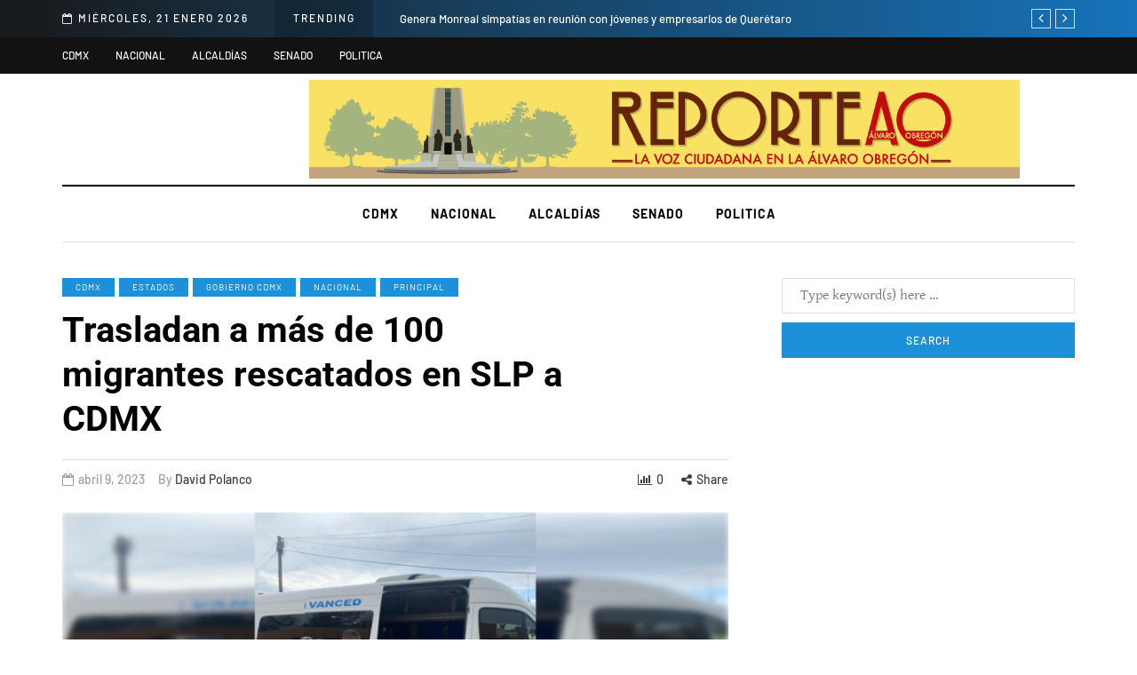

--- FILE ---
content_type: text/css
request_url: https://reporteao.com/wp-content/uploads/style-cache-davenport.css?ver=1741149049.577
body_size: 1581
content:
/* Cache file created at 2025-03-05 04:30:49 */  header .col-md-12 {  height: 125px;  }  .navbar .nav > li {  padding-top: 20px;  padding-bottom: 20px;  }  .nav > li > .sub-menu {  margin-top: 20px;  }  .header-menu li a,  .header-menu .menu-top-menu-container-toggle {  padding-top: 10px;  padding-bottom: 10px;  }  .header-menu .menu-top-menu-container-toggle + div {  top: calc(10px + 10px + 20px);  }  header .logo-link img {  width: 800px;  }  .davenport-blog-posts-slider .davenport-post {  height: 340px;  }  .davenport-blog-posts-slider {  max-height: 340px;  }  @media (min-width: 1024px) {  body.single-post.blog-post-header-with-bg.blog-post-transparent-header-enable .container-page-item-title.with-bg .page-item-title-single,  body.page.blog-post-header-with-bg.blog-post-transparent-header-enable .container-page-item-title.with-bg .page-item-title-single {  padding-top: 245px;  }  }  .davenport-post .davenport-post-image-wrapper {  padding-bottom: 64.8648%;  }  .header-topline-wrapper {  background-color: #18191a;  background: -moz-linear-gradient(left, #18191a 0%, #1773ba 100%);  background: -webkit-linear-gradient(left, #18191a 0%, #1773ba 100%);  background: linear-gradient(to right, #18191a 0%, #1773ba 100%);  }  /* Top menu */  @media (max-width: 991px) {  .header-menu-bg {  display: none;  }  }  /**  * Theme Google Fonts  **/  .headers-font,  h1, h2, h3, h4, h5, h6,  .h1, .h2, .h3, .h4, .h5, .h6,  .blog-post .format-quote .entry-content,  blockquote,  .sidebar .widget .post-title,  .author-bio strong,  .navigation-post .nav-post-name,  .sidebar .widgettitle,  .post-worthreading-post-container .post-worthreading-post-title,  .post-worthreading-post-wrapper .post-worthreading-post-button,  .navigation-post .nav-post-button-title,  .page-item-title-archive .page-description,  .sidebar .widget.widget_davenport_categories,  .sidebar .widget.widget_nav_menu li,  .davenport-featured-categories-wrapper .davenport-featured-category .davenport-featured-category-link {  font-family: 'Roboto';  font-weight: 700;  }  body {  font-family: 'Gentium Basic';    font-size: 16px;  }  .additional-font,  .btn,  input[type="submit"],  .woocommerce #content input.button,  .woocommerce #respond input#submit,  .woocommerce a.button,  .woocommerce button.button,  .woocommerce input.button,  .woocommerce-page #content input.button,  .woocommerce-page #respond input#submit,  .woocommerce-page a.button,  .woocommerce-page button.button,  .woocommerce-page input.button,  .woocommerce a.added_to_cart,  .woocommerce-page a.added_to_cart,  .woocommerce span.onsale,  .woocommerce ul.products li.product .onsale,  .wp-block-button a.wp-block-button__link,  .header-menu,  .mainmenu li.menu-item > a,  .footer-menu,  .davenport-post .post-categories,  .sidebar .widget .post-categories,  .page-item-title-archive .category-posts-count,  .blog-post .post-categories,  .davenport-blog-posts-slider .davenport-post-details .davenport-post-info,  .post-subtitle-container,  .sidebar .widget .post-date,  .sidebar .widget .post-author,  .davenport-post .post-author,  .davenport-post .post-date,  .davenport-post .post-details-bottom,  .blog-post .tags,  .navigation-post .nav-post-title,  .comment-metadata .date,  header .header-blog-info,  .davenport-subscribe-block h6,  .header-topline-wrapper .header-topline {  font-family: 'Barlow';  font-weight: 500;  }  /**  * Colors and color skins  */  body {  color: #353535;  background-color: #ffffff;  }  .davenport-post .post-details-bottom .post-social-wrapper .post-social {  background-color: #ffffff;  }  .btn,  .btn:focus,  .btn:active,  .btn-primary,  .btn-primary:focus,  .btn.alt:hover,  .btn.btn-bordered:hover,  .btn.btn-grey:hover,  input[type="submit"],  .woocommerce #content input.button,  .woocommerce #respond input#submit,  .woocommerce a.button,  .woocommerce button.button,  .woocommerce input.button,  .woocommerce-page #content input.button,  .woocommerce-page #respond input#submit,  .woocommerce-page a.button,  .woocommerce-page button.button,  .woocommerce-page input.button,  .woocommerce a.added_to_cart,  .woocommerce-page a.added_to_cart,  .woocommerce #content input.button.alt:hover,  .woocommerce #respond input#submit.alt:hover,  .woocommerce a.button.alt:hover,  .woocommerce button.button.alt:hover,  .woocommerce input.button.alt:hover,  .woocommerce-page #content input.button.alt:hover,  .woocommerce-page #respond input#submit.alt:hover,  .woocommerce-page a.button.alt:hover,  .woocommerce-page button.button.alt:hover,  .woocommerce-page input.button.alt:hover,  body .ig_popup.ig_inspire .ig_button,  body .ig_popup.ig_inspire input[type="submit"],  body .ig_popup.ig_inspire input[type="button"],  .wp-block-button a.wp-block-button__link,  .davenport-featured-categories-wrapper .davenport-featured-category .davenport-featured-category-counter,  .sidebar .widget.widget_davenport_categories .post-categories-counter,  .sidebar .widget.widget_davenport_categories a:not(.has-bg):hover {  background-color: #1c90d8;  border-color: #1c90d8;  }  .blog-post .tags a:hover,  .post-social-wrapper .post-social-title a:hover,  .sidebar .widget_calendar th,  .sidebar .widget_calendar tfoot td,  .sidebar .widget_tag_cloud .tagcloud a:hover,  .sidebar .widget_product_tag_cloud .tagcloud a:hover,  .comment-meta .reply a:hover,  .comment-reply-title small a:hover,  body .owl-theme .owl-controls .owl-page.active span,  body .owl-theme .owl-controls.clickable .owl-page:hover span,  .woocommerce .widget_price_filter .ui-slider .ui-slider-range,  .woocommerce .widget_price_filter .ui-slider .ui-slider-handle,  .davenport-post-block .post-categories a,  .davenport-post .post-categories a,  .single-post .blog-post-single .tags a:hover,  .sidebar .widget .post-categories a {  background-color: #1c90d8;  }  .davenport-post .post-title a:hover {  border-color: #1c90d8;  }  a,  .container-page-item-title.with-bg .post-info-share .post-social a:hover,  .header-menu li a:hover,  .author-bio .author-social-icons li a:hover,  .post-social-wrapper .post-social a:hover,  body .select2-results .select2-highlighted,  .davenport-theme-block > h2,  .btn.btn-text:hover,  .social-icons-wrapper a:hover,  .davenport-post-block .post-title:hover,  .davenport-post-block .post-title a:hover,  .navigation-paging.navigation-post a:hover,  .navigation-paging .wp-pagenavi span.current,  .navigation-paging .wp-pagenavi a:hover,  .woocommerce ul.cart_list li a:hover,  .woocommerce ul.product_list_widget li a:hover,  .widget_recent_entries li a:hover,  .widget_recent_comments li a:hover,  .widget_categories li a:hover,  .widget_archive li a:hover,  .widget_meta li a:hover,  .widget_pages li a:hover,  .widget_rss li a:hover,  .widget_nav_menu li a:hover,  .comments-area .navigation-paging .nav-previous a:hover,  .comments-area .navigation-paging .nav-next a:hover,  .davenport-post .post-like-button:hover i.fa-heart-o,  .davenport-featured-categories-wrapper .davenport-featured-category .davenport-featured-category-link:hover {  color: #1c90d8;  }  .btn:hover,  .btn.btn-white:hover,  .btn.alt,  .btn-primary:hover,  .btn-primary:active,  input[type="submit"]:hover,  .btn-black:hover,  .woocommerce #content input.button.alt,  .woocommerce #respond input#submit.alt,  .woocommerce a.button.alt,  .woocommerce button.button.alt,  .woocommerce input.button.alt,  .woocommerce-page #content input.button.alt,  .woocommerce-page #respond input#submit.alt,  .woocommerce-page a.button.alt,  .woocommerce-page button.button.alt,  .woocommerce-page input.button.alt,  .woocommerce #content input.button:hover,  .woocommerce #respond input#submit:hover,  .woocommerce a.button:hover,  .woocommerce button.button:hover,  .woocommerce input.button:hover,  .woocommerce-page #content input.button:hover,  .woocommerce-page #respond input#submit:hover,  .woocommerce-page a.button:hover,  .woocommerce-page button.button:hover,  .woocommerce-page input.button:hover,  .wp-block-button a.wp-block-button__link:hover,  .sidebar .widget.widget_davenport_categories a:hover .post-categories-counter,  .davenport-post .post-details-bottom .post-social-wrapper .post-social a:hover,  .sidebar .widget.widget_davenport_social_icons .social-icons-wrapper a:hover,  body .owl-theme .owl-controls .owl-nav div.owl-prev:hover,  body .owl-theme .owl-controls .owl-nav div.owl-next:hover,  .single-post .davenport-social-share-fixed .post-social-wrapper .post-social a:hover {  background-color: #48494b;  }  .btn:hover,  .btn.btn-white:hover,  .btn.alt,  .btn-primary:hover,  .btn-primary:active,  .btn-black:hover,  input[type="submit"]:hover,  .woocommerce #content input.button.alt,  .woocommerce #respond input#submit.alt,  .woocommerce a.button.alt,  .woocommerce button.button.alt,  .woocommerce input.button.alt,  .woocommerce-page #content input.button.alt,  .woocommerce-page #respond input#submit.alt,  .woocommerce-page a.button.alt,  .woocommerce-page button.button.alt,  .woocommerce-page input.button.alt,  .woocommerce #content input.button:hover,  .woocommerce #respond input#submit:hover,  .woocommerce a.button:hover,  .woocommerce button.button:hover,  .woocommerce input.button:hover,  .woocommerce-page #content input.button:hover,  .woocommerce-page #respond input#submit:hover,  .woocommerce-page a.button:hover,  .woocommerce-page button.button:hover,  .woocommerce-page input.button:hover {  border-color: #48494b;  }  .nav > li .sub-menu {  background-color: #FFFFFF;  }  .nav .sub-menu li.menu-item > a {  color: #000000;  }  .nav .sub-menu li.menu-item > a:hover {  color: #1c90d8;  }  .navbar .nav > li > a {  color: #000000;  }  .navbar .nav > li > a:hover {  color: #1c90d8;  }  footer,  .footer-sidebar-2-wrapper {  background-color: #FFFFFF;  }  footer.footer-black,  .footer-sidebar-2-wrapper.footer-black {  background-color: #1c1d1e;  }  .header-menu-bg,  .header-menu-bg .header-menu li ul {  background-color: #FFFFFF;  }  .header-menu-bg.menu_black,  .header-menu-bg.menu_black .header-menu .menu-top-menu-container-toggle + div,  .header-menu-bg.menu_black .header-menu li ul {  background-color: #121212;  }  .blog-post-reading-progress {  border-color: #1c1d1e;  } /*2025-03-05 04:30*//* CSS Generator Execution Time: 0.00093293190002441 seconds */